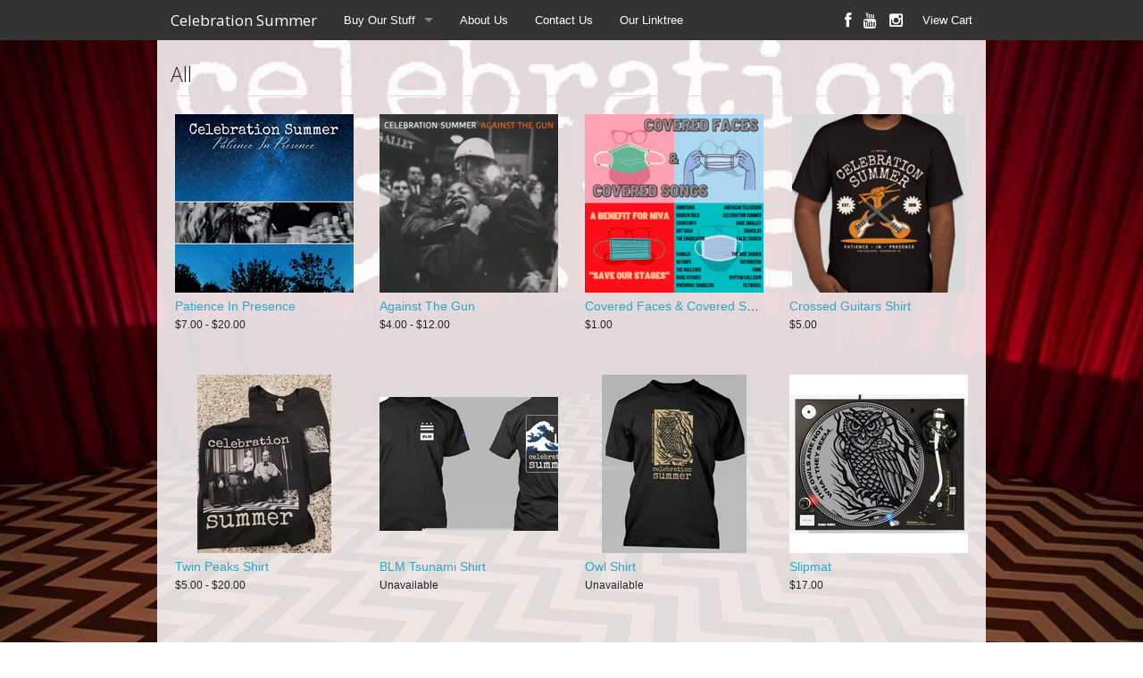

--- FILE ---
content_type: text/html
request_url: http://celebrationsummer.limitedrun.com/categories/all
body_size: 2317
content:
<!doctype html>
<html class="no-js" lang="en">
  <head>
    <meta charset="utf-8" />
    <meta name="viewport" content="width=device-width, initial-scale=1.0, maximum-scale=1.0;" />
    <title>
      Celebration Summer

      
        - All
      
    </title>

  
    <meta name="description" content=""/>
    <meta property="og:title" content="All"/>
    <meta property="og:type" content="category"/>
    <meta property="og:url" content="http://celebrationsummer.limitedrun.com/categories/all"/>
    <meta property="og:site_name" content="Celebration Summer"/>
    <meta property="fb:admins" content="763253266"/>
  

  

    <link href="https://s9.limitedrun.com/images/1568400/CS_Backdrop_TP1.jpg?type=image/jpeg" rel="shortcut icon" type="image/jpeg"/>

    <link href="https://s6.limitedrun.com/normalize-1516774186.css" media="screen" rel="stylesheet" type="text/css"/>
    <link href="https://s6.limitedrun.com/foundation-1516774186.min.css" media="screen" rel="stylesheet" type="text/css"/>
    <link href="https://s6.limitedrun.com/asset/themes/1851-20170412041816000000000/facades/35217-20231126164021012377000/default-957d962b5ae106268a01662823fccfd0.css" media="screen" rel="stylesheet" type="text/css"/>
    <link href="https://netdna.bootstrapcdn.com/font-awesome/4.0.3/css/font-awesome.css" media="screen" rel="stylesheet" type="text/css"/>

    <script src="https://s6.limitedrun.com/modernizr-1516774186.js"></script>

  
  </head>
  <body>
    <div class="contain-to-grid fixed">
      <nav class="top-bar" data-topbar>
        <ul class="title-area">
          <li class="name">
            <h1><a href="/">Celebration Summer</a></h1>
          </li>
          <li class="toggle-topbar menu-icon">
            <a href="#"><span></span></a>
          </li>
        </ul>

        <section class="top-bar-section">
          <ul class="left">
            
              <li class="has-dropdown">
                <a href="/store">Buy Our Stuff</a>
                <ul class="dropdown">
                  
                    <li><a href="/categories/all">All</a></li>
                  
                    <li><a href="/categories/eps">EPs</a></li>
                  
                    <li><a href="/categories/compilations">Compilations</a></li>
                  
                    <li><a href="/categories/t-shirts">T-Shirts</a></li>
                  
                    <li><a href="/categories/bundle">Bundle</a></li>
                  
                    <li><a href="/categories/posters">Posters</a></li>
                  
                    <li><a href="/categories/gift-cards">Gift Cards</a></li>
                  
                    <li><a href="/categories/misc">Misc.</a></li>
                  
                    <li><a href="/categories/lps">LPs</a></li>
                  
                </ul>
              </li>
            

            
              <li><a href="/about">About Us</a></li>
            
              <li><a href="/contact">Contact Us</a></li>
            
              <li><a href="/pages/our-linktree">Our Linktree</a></li>
            
          </ul>

          <ul class="right">
            <li><a id="view-cart" onclick="javascript:Store.cart.show();">View Cart</a></li>
          </ul>

          <ul class="social right">
            
              <li><a href="http://facebook.com/celebrationsummer" target="_blank"><i class="fa fa-lg fa-facebook"></i></a></li>
            

            

            

            
              <li><a href="https://www.youtube.com/channel/UCfRK7OxqRp94_Um9ZeU-Sgw" target="_blank"><i class="fa fa-lg fa-youtube"></i></a></li>
            

            
              <li><a href="http://instagram.com/celebrationsummer" target="_blank"><i class="fa fa-lg fa-instagram"></i></a></li>
            
          </ul>
        </section>
      </nav>
    </div>

    <div class="content-container">
      <div>
        


  <div class="row">
    <div class="large-12 columns">
      <h4>All</h4>
      <hr/>

      <ul class="small-block-grid-2 medium-block-grid-3 large-block-grid-4">
        
          <li>
            <div class="product">
  <a class="th" href="/products/732398-patience-in-presence">
    
      <img src="https://s9.limitedrun.com/images/1603587/v200_PATIENCE_IN_PRESENCE.jpg"/>
    

    
  </a>
  <div class="panel panel-info">
    <div>
      <a href="/products/732398-patience-in-presence">
        
          Patience In Presence
        
      </a>
    </div>
    <div>
      
        

        
          
            
              
            
          
            
              
            
          
            
          
            
          
            
              
            
          
            
              
            
          
            
              
            
          

          
            $7.00 - $20.00
          

        
      
    </div>
  </div>
</div>
          </li>
        
          <li>
            <div class="product">
  <a class="th" href="/products/720443-against-the-gun">
    
      <img src="https://s9.limitedrun.com/images/1568396/v200_Celebration_Summer_EP_Cover.png"/>
    

    
  </a>
  <div class="panel panel-info">
    <div>
      <a href="/products/720443-against-the-gun">
        
          Against The Gun
        
      </a>
    </div>
    <div>
      
        

        
          
            
          
            
          
            
              
            
          
            
              
            
          

          
            $4.00 - $12.00
          

        
      
    </div>
  </div>
</div>
          </li>
        
          <li>
            <div class="product">
  <a class="th" href="/products/720528-covered-faces-covered-songs-compilation">
    
      <img src="https://s9.limitedrun.com/images/1568568/v200_CFCS.png"/>
    

    
  </a>
  <div class="panel panel-info">
    <div>
      <a href="/products/720528-covered-faces-covered-songs-compilation">
        
          Covered Faces & Covered Songs Compilation
        
      </a>
    </div>
    <div>
      
        

        
          
            
              
            
          

          
            $1.00
          

        
      
    </div>
  </div>
</div>
          </li>
        
          <li>
            <div class="product">
  <a class="th" href="/products/743035-crossed-guitars-shirt">
    
      <img src="https://s9.limitedrun.com/images/1637458/v200_tsnipv1.png"/>
    

    
  </a>
  <div class="panel panel-info">
    <div>
      <a href="/products/743035-crossed-guitars-shirt">
        
          Crossed Guitars Shirt
        
      </a>
    </div>
    <div>
      
        

        
          
            
              
            
          
            
              
            
          
            
              
            
          
            
              
            
          
            
          

          
            $5.00
          

        
      
    </div>
  </div>
</div>
          </li>
        
          <li>
            <div class="product">
  <a class="th" href="/products/728988-twin-peaks-shirt">
    
      <img src="https://s9.limitedrun.com/images/1593152/v200_20220715_144615.jpg"/>
    

    
  </a>
  <div class="panel panel-info">
    <div>
      <a href="/products/728988-twin-peaks-shirt">
        
          Twin Peaks Shirt
        
      </a>
    </div>
    <div>
      
        

        
          
            
          
            
              
            
          
            
          
            
          

          
            $5.00 - $20.00
          

        
      
    </div>
  </div>
</div>
          </li>
        
          <li>
            <div class="product">
  <a class="th" href="/products/720446-blm-tsunami-shirt">
    
      <img src="https://s9.limitedrun.com/images/1568678/v200_blm_2.jpg"/>
    

    
  </a>
  <div class="panel panel-info">
    <div>
      <a href="/products/720446-blm-tsunami-shirt">
        
          BLM Tsunami Shirt
        
      </a>
    </div>
    <div>
      
        

        
          Unavailable
        
      
    </div>
  </div>
</div>
          </li>
        
          <li>
            <div class="product">
  <a class="th" href="/products/720445-owl-shirt">
    
      <img src="https://s9.limitedrun.com/images/1568684/v200_owl_2.jpg"/>
    

    
  </a>
  <div class="panel panel-info">
    <div>
      <a href="/products/720445-owl-shirt">
        
          Owl Shirt
        
      </a>
    </div>
    <div>
      
        

        
          Unavailable
        
      
    </div>
  </div>
</div>
          </li>
        
          <li>
            <div class="product">
  <a class="th" href="/products/720751-slipmat">
    
      <img src="https://s9.limitedrun.com/images/1569186/v200_slipmat2.jpg"/>
    

    
  </a>
  <div class="panel panel-info">
    <div>
      <a href="/products/720751-slipmat">
        
          Slipmat
        
      </a>
    </div>
    <div>
      
        

        
          
            
              
            
          

          
            $17.00
          

        
      
    </div>
  </div>
</div>
          </li>
        
          <li>
            <div class="product">
  <a class="th" href="/products/720832-trucker-hat">
    
      <img src="https://s9.limitedrun.com/images/1569458/v200_TruckerHatprf.png"/>
    

    
  </a>
  <div class="panel panel-info">
    <div>
      <a href="/products/720832-trucker-hat">
        
          Trucker Hat
        
      </a>
    </div>
    <div>
      
        

        
          Unavailable
        
      
    </div>
  </div>
</div>
          </li>
        
          <li>
            <div class="product">
  <a class="th" href="/products/720502-gift-cards">
    
      <img src="https://s9.limitedrun.com/images/1568676/v200_SeekPng.com_gift-card-png_2382514.png"/>
    

    
  </a>
  <div class="panel panel-info">
    <div>
      <a href="/products/720502-gift-cards">
        
          Gift Cards
        
      </a>
    </div>
    <div>
      
        

        
          
            
              
            
          

          
            $4.00
          

        
      
    </div>
  </div>
</div>
          </li>
        
      </ul>
    </div>
  </div>

  <div class="row">
    <div class="large-12 columns">
      <div class="pagination-centered">
        
      </div>
    </div>
  </div>

      </div>
    </div>

    <div class="footer-container">
      <div>
        <div class="row">
          <div class="large-12 columns">
            <p>
              &copy; 2026 Celebration Summer - Powered by <a href="http://limitedrun.com/?ref=store">Limited Run</a>
            </p>
          </div>
        </div>
      </div>
    </div>

    <script src="https://code.jquery.com/jquery-2.0.3.min.js"></script>
    <script src="https://s6.limitedrun.com/foundation-1516774186.min.js"></script>
    <script>
      $(document).foundation({
        orbit: {
          bullets: false,
          navigation_arrows: false,
          resume_on_mouseout: true,
          slide_number: false
        }
      });
    </script>

    <!-- The following store.js script is required for every page. Do not remove it. -->
    <script src="//static.getclicky.com/js" type="text/javascript"></script>
<script src="https://s5.limitedrun.com/assets/store-09b01c291f57ee28245fe52217aae8f551bf0e17234281c4e7bbcf5f1baeb02a.js"></script>
    <!-- /store.js -->
  </body>
</html>


--- FILE ---
content_type: application/javascript; charset=UTF-8
request_url: http://api.ipinfodb.com/v3/ip-country/?key=9d19a735d445cacfce94f5503117c4a0af894029d509efc711d91d8775d200f8&format=json&callback=Store.setCountry
body_size: 282
content:
Store.setCountry(
{
    "statusCode": "OK",
    "statusMessage": "",
    "ipAddress": "18.221.48.39",
    "countryCode": "US",
    "countryName": "United States of America"
})